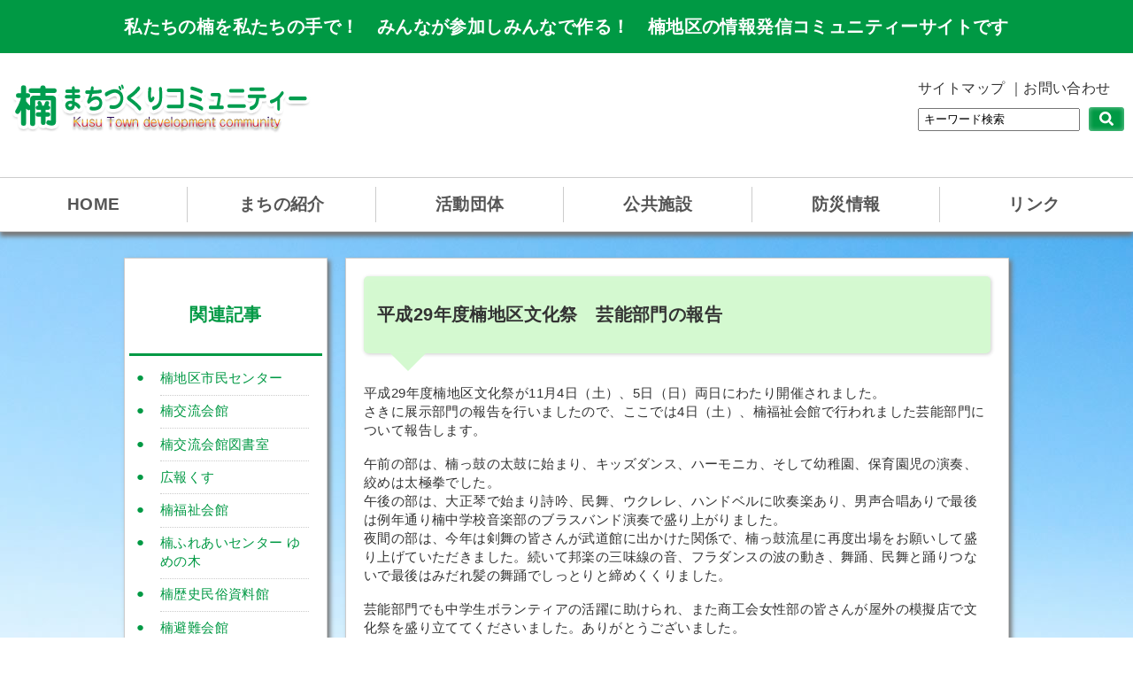

--- FILE ---
content_type: text/html; charset=UTF-8
request_url: https://kusumachi.net/activity/act-11/1239
body_size: 12468
content:
<!doctype html><html lang="ja"><head><!--[if lt IE 9]><script type="text/javascript" src="https://kusumachi.net/js/html5shiv.js"></script><![endif]--><meta charset="utf-8"><meta http-equiv="X-UA-Compatible" content="IE=edge"><title>楠まちづくりコミュニティー平成29年度楠地区文化祭 芸能部門の報告 | 楠まちづくりコミュニティー</title><link rel="shortcut icon" href="https://kusumachi.net/favicon.ico" type="image/vnd.microsoft.icon"/> <link rel="icon" href="https://kusumachi.net/favicon.ico" type="image/vnd.microsoft.icon"/><link rel="alternate" hreflang="ja" href="https://kusumachi.net/"/><link rel="stylesheet" type="text/css" media="all" href="https://kusumachi.net/cms/wp-content/themes/kusu/style.css"/><script type="text/javascript" src="https://code.jquery.com/jquery-1.12.4.min.js"></script><!--<link rel="shortcut icon" href="favicon.ico" />--><!-- Global site tag (gtag.js) - Google Analytics --><script async src="https://www.googletagmanager.com/gtag/js?id=UA-109032560-1"></script><script>window.dataLayer=window.dataLayer||[];function gtag(){dataLayer.push(arguments);}gtag('js',new Date());gtag('config','UA-109032560-1');</script><!-- Facebook --><div id="fb-root"></div><script>(function(d,s,id){var js,fjs=d.getElementsByTagName(s)[0];if(d.getElementById(id))return;js=d.createElement(s);js.id=id;js.src="//connect.facebook.net/ja_JP/sdk.js#xfbml=1&version=v2.10&appId=316434388396481";fjs.parentNode.insertBefore(js,fjs);}(document,'script','facebook-jssdk'));</script><!-- Pulldown Menu --><script type="text/javascript">$(function(){$("ul.ddmenu li").mouseenter(function(){$(this).siblings().find("ul").hide();$(this).children().slideDown(50);});$('ul.ddmenu li ul').mouseleave(function(){$('ul.ddmenu ul').slideUp(50);});});</script><style>img:is([sizes="auto" i], [sizes^="auto," i]) { contain-intrinsic-size: 3000px 1500px }</style><!-- All in One SEO 4.8.2 - aioseo.com --><meta name="description" content="平成29年度楠地区文化祭が11月4日（土）、5日（日）両日にわたり開催されました。 さきに展示部門の報告を行い"/><meta name="robots" content="max-image-preview:large"/><meta name="author" content="楠地区連合自治会"/><link rel="canonical" href="https://kusumachi.net/activity/act-11/1239"/><meta name="generator" content="All in One SEO (AIOSEO) 4.8.2"/><script type="application/ld+json" class="aioseo-schema">{"@context":"https:\/\/schema.org","@graph":[{"@type":"Article","@id":"https:\/\/kusumachi.net\/activity\/act-11\/1239#article","name":"\u5e73\u621029\u5e74\u5ea6\u6960\u5730\u533a\u6587\u5316\u796d \u82b8\u80fd\u90e8\u9580\u306e\u5831\u544a | \u6960\u307e\u3061\u3065\u304f\u308a\u30b3\u30df\u30e5\u30cb\u30c6\u30a3\u30fc","headline":"\u5e73\u621029\u5e74\u5ea6\u6960\u5730\u533a\u6587\u5316\u796d\u3000\u82b8\u80fd\u90e8\u9580\u306e\u5831\u544a","author":{"@id":"https:\/\/kusumachi.net\/author\/kmc-11#author"},"publisher":{"@id":"https:\/\/kusumachi.net\/#organization"},"image":{"@type":"ImageObject","url":"https:\/\/i0.wp.com\/kusumachi.net\/cms\/wp-content\/uploads\/2017\/11\/5253fc77e3fa860188a3a92daf739bc6.jpg?fit=640%2C480&ssl=1","@id":"https:\/\/kusumachi.net\/activity\/act-11\/1239\/#articleImage","width":640,"height":480},"datePublished":"2017-11-21T16:47:13+09:00","dateModified":"2017-11-29T13:06:52+09:00","inLanguage":"ja","mainEntityOfPage":{"@id":"https:\/\/kusumachi.net\/activity\/act-11\/1239#webpage"},"isPartOf":{"@id":"https:\/\/kusumachi.net\/activity\/act-11\/1239#webpage"},"articleSection":"\u6960\u5730\u533a\u793e\u4f1a\u798f\u7949\u5354\u8b70\u4f1a"},{"@type":"BreadcrumbList","@id":"https:\/\/kusumachi.net\/activity\/act-11\/1239#breadcrumblist","itemListElement":[{"@type":"ListItem","@id":"https:\/\/kusumachi.net\/#listItem","position":1,"name":"\u5bb6","item":"https:\/\/kusumachi.net\/","nextItem":{"@type":"ListItem","@id":"https:\/\/kusumachi.net\/activity\/act-11\/1239#listItem","name":"\u5e73\u621029\u5e74\u5ea6\u6960\u5730\u533a\u6587\u5316\u796d\u3000\u82b8\u80fd\u90e8\u9580\u306e\u5831\u544a"}},{"@type":"ListItem","@id":"https:\/\/kusumachi.net\/activity\/act-11\/1239#listItem","position":2,"name":"\u5e73\u621029\u5e74\u5ea6\u6960\u5730\u533a\u6587\u5316\u796d\u3000\u82b8\u80fd\u90e8\u9580\u306e\u5831\u544a","previousItem":{"@type":"ListItem","@id":"https:\/\/kusumachi.net\/#listItem","name":"\u5bb6"}}]},{"@type":"Organization","@id":"https:\/\/kusumachi.net\/#organization","name":"\u6960\u307e\u3061\u3065\u304f\u308a\u30b3\u30df\u30e5\u30cb\u30c6\u30a3\u30fc","description":"\u79c1\u305f\u3061\u306e\u6960\u3092\u79c1\u305f\u3061\u306e\u624b\u3067\uff01\u3000\u307f\u3093\u306a\u304c\u53c2\u52a0\u3057\u307f\u3093\u306a\u3067\u4f5c\u308b\uff01\u3000\u6960\u5730\u533a\u306e\u60c5\u5831\u767a\u4fe1\u30b3\u30df\u30e5\u30cb\u30c6\u30a3\u30fc\u30b5\u30a4\u30c8\u3067\u3059","url":"https:\/\/kusumachi.net\/"},{"@type":"Person","@id":"https:\/\/kusumachi.net\/author\/kmc-11#author","url":"https:\/\/kusumachi.net\/author\/kmc-11","name":"\u6960\u5730\u533a\u9023\u5408\u81ea\u6cbb\u4f1a","image":{"@type":"ImageObject","@id":"https:\/\/kusumachi.net\/activity\/act-11\/1239#authorImage","url":"https:\/\/secure.gravatar.com\/avatar\/777b9cd2f0352d93e2f11d7a37300c0131b0e6968317c3d901d591a4bd2ad48d?s=96&d=mm&r=g","width":96,"height":96,"caption":"\u6960\u5730\u533a\u9023\u5408\u81ea\u6cbb\u4f1a"}},{"@type":"WebPage","@id":"https:\/\/kusumachi.net\/activity\/act-11\/1239#webpage","url":"https:\/\/kusumachi.net\/activity\/act-11\/1239","name":"\u5e73\u621029\u5e74\u5ea6\u6960\u5730\u533a\u6587\u5316\u796d \u82b8\u80fd\u90e8\u9580\u306e\u5831\u544a | \u6960\u307e\u3061\u3065\u304f\u308a\u30b3\u30df\u30e5\u30cb\u30c6\u30a3\u30fc","description":"\u5e73\u621029\u5e74\u5ea6\u6960\u5730\u533a\u6587\u5316\u796d\u304c11\u67084\u65e5\uff08\u571f\uff09\u30015\u65e5\uff08\u65e5\uff09\u4e21\u65e5\u306b\u308f\u305f\u308a\u958b\u50ac\u3055\u308c\u307e\u3057\u305f\u3002 \u3055\u304d\u306b\u5c55\u793a\u90e8\u9580\u306e\u5831\u544a\u3092\u884c\u3044","inLanguage":"ja","isPartOf":{"@id":"https:\/\/kusumachi.net\/#website"},"breadcrumb":{"@id":"https:\/\/kusumachi.net\/activity\/act-11\/1239#breadcrumblist"},"author":{"@id":"https:\/\/kusumachi.net\/author\/kmc-11#author"},"creator":{"@id":"https:\/\/kusumachi.net\/author\/kmc-11#author"},"datePublished":"2017-11-21T16:47:13+09:00","dateModified":"2017-11-29T13:06:52+09:00"},{"@type":"WebSite","@id":"https:\/\/kusumachi.net\/#website","url":"https:\/\/kusumachi.net\/","name":"\u6960\u307e\u3061\u3065\u304f\u308a\u30b3\u30df\u30e5\u30cb\u30c6\u30a3\u30fc","description":"\u79c1\u305f\u3061\u306e\u6960\u3092\u79c1\u305f\u3061\u306e\u624b\u3067\uff01\u3000\u307f\u3093\u306a\u304c\u53c2\u52a0\u3057\u307f\u3093\u306a\u3067\u4f5c\u308b\uff01\u3000\u6960\u5730\u533a\u306e\u60c5\u5831\u767a\u4fe1\u30b3\u30df\u30e5\u30cb\u30c6\u30a3\u30fc\u30b5\u30a4\u30c8\u3067\u3059","inLanguage":"ja","publisher":{"@id":"https:\/\/kusumachi.net\/#organization"}}]}</script><!-- All in One SEO --><link rel='dns-prefetch' href='//static.addtoany.com'/><link rel='dns-prefetch' href='//stats.wp.com'/><link rel='dns-prefetch' href='//cdnjs.cloudflare.com'/><link rel='dns-prefetch' href='//v0.wordpress.com'/><link rel='preconnect' href='//i0.wp.com'/><link rel='stylesheet' id='jetpack_related-posts-css' href='https://kusumachi.net/cms/wp-content/plugins/jetpack/modules/related-posts/related-posts.css,qver=20240116.pagespeed.ce.Uiu06fhTuJ.css' type='text/css' media='all'/><link rel='stylesheet' id='wp-block-library-css' href='https://kusumachi.net/cms/wp-includes/css/dist/block-library/style.min.css?ver=6.8.3' type='text/css' media='all'/><style id='classic-theme-styles-inline-css' type='text/css'>/*! This file is auto-generated */
.wp-block-button__link{color:#fff;background-color:#32373c;border-radius:9999px;box-shadow:none;text-decoration:none;padding:calc(.667em + 2px) calc(1.333em + 2px);font-size:1.125em}.wp-block-file__button{background:#32373c;color:#fff;text-decoration:none}</style><link rel='stylesheet' id='mediaelement-css' href='https://kusumachi.net/cms/wp-includes/js/mediaelement/mediaelementplayer-legacy.min.css?ver=4.2.17' type='text/css' media='all'/><link rel='stylesheet' id='wp-mediaelement-css' href='https://kusumachi.net/cms/wp-includes/js/mediaelement/wp-mediaelement.min.css?ver=6.8.3' type='text/css' media='all'/><style id='jetpack-sharing-buttons-style-inline-css' type='text/css'>.jetpack-sharing-buttons__services-list{display:flex;flex-direction:row;flex-wrap:wrap;gap:0;list-style-type:none;margin:5px;padding:0}.jetpack-sharing-buttons__services-list.has-small-icon-size{font-size:12px}.jetpack-sharing-buttons__services-list.has-normal-icon-size{font-size:16px}.jetpack-sharing-buttons__services-list.has-large-icon-size{font-size:24px}.jetpack-sharing-buttons__services-list.has-huge-icon-size{font-size:36px}@media print{.jetpack-sharing-buttons__services-list{display:none!important}}.editor-styles-wrapper .wp-block-jetpack-sharing-buttons{gap:0;padding-inline-start:0}ul.jetpack-sharing-buttons__services-list.has-background{padding:1.25em 2.375em}</style><style id='global-styles-inline-css' type='text/css'>:root{--wp--preset--aspect-ratio--square: 1;--wp--preset--aspect-ratio--4-3: 4/3;--wp--preset--aspect-ratio--3-4: 3/4;--wp--preset--aspect-ratio--3-2: 3/2;--wp--preset--aspect-ratio--2-3: 2/3;--wp--preset--aspect-ratio--16-9: 16/9;--wp--preset--aspect-ratio--9-16: 9/16;--wp--preset--color--black: #000000;--wp--preset--color--cyan-bluish-gray: #abb8c3;--wp--preset--color--white: #ffffff;--wp--preset--color--pale-pink: #f78da7;--wp--preset--color--vivid-red: #cf2e2e;--wp--preset--color--luminous-vivid-orange: #ff6900;--wp--preset--color--luminous-vivid-amber: #fcb900;--wp--preset--color--light-green-cyan: #7bdcb5;--wp--preset--color--vivid-green-cyan: #00d084;--wp--preset--color--pale-cyan-blue: #8ed1fc;--wp--preset--color--vivid-cyan-blue: #0693e3;--wp--preset--color--vivid-purple: #9b51e0;--wp--preset--gradient--vivid-cyan-blue-to-vivid-purple: linear-gradient(135deg,rgba(6,147,227,1) 0%,rgb(155,81,224) 100%);--wp--preset--gradient--light-green-cyan-to-vivid-green-cyan: linear-gradient(135deg,rgb(122,220,180) 0%,rgb(0,208,130) 100%);--wp--preset--gradient--luminous-vivid-amber-to-luminous-vivid-orange: linear-gradient(135deg,rgba(252,185,0,1) 0%,rgba(255,105,0,1) 100%);--wp--preset--gradient--luminous-vivid-orange-to-vivid-red: linear-gradient(135deg,rgba(255,105,0,1) 0%,rgb(207,46,46) 100%);--wp--preset--gradient--very-light-gray-to-cyan-bluish-gray: linear-gradient(135deg,rgb(238,238,238) 0%,rgb(169,184,195) 100%);--wp--preset--gradient--cool-to-warm-spectrum: linear-gradient(135deg,rgb(74,234,220) 0%,rgb(151,120,209) 20%,rgb(207,42,186) 40%,rgb(238,44,130) 60%,rgb(251,105,98) 80%,rgb(254,248,76) 100%);--wp--preset--gradient--blush-light-purple: linear-gradient(135deg,rgb(255,206,236) 0%,rgb(152,150,240) 100%);--wp--preset--gradient--blush-bordeaux: linear-gradient(135deg,rgb(254,205,165) 0%,rgb(254,45,45) 50%,rgb(107,0,62) 100%);--wp--preset--gradient--luminous-dusk: linear-gradient(135deg,rgb(255,203,112) 0%,rgb(199,81,192) 50%,rgb(65,88,208) 100%);--wp--preset--gradient--pale-ocean: linear-gradient(135deg,rgb(255,245,203) 0%,rgb(182,227,212) 50%,rgb(51,167,181) 100%);--wp--preset--gradient--electric-grass: linear-gradient(135deg,rgb(202,248,128) 0%,rgb(113,206,126) 100%);--wp--preset--gradient--midnight: linear-gradient(135deg,rgb(2,3,129) 0%,rgb(40,116,252) 100%);--wp--preset--font-size--small: 13px;--wp--preset--font-size--medium: 20px;--wp--preset--font-size--large: 36px;--wp--preset--font-size--x-large: 42px;--wp--preset--spacing--20: 0.44rem;--wp--preset--spacing--30: 0.67rem;--wp--preset--spacing--40: 1rem;--wp--preset--spacing--50: 1.5rem;--wp--preset--spacing--60: 2.25rem;--wp--preset--spacing--70: 3.38rem;--wp--preset--spacing--80: 5.06rem;--wp--preset--shadow--natural: 6px 6px 9px rgba(0, 0, 0, 0.2);--wp--preset--shadow--deep: 12px 12px 50px rgba(0, 0, 0, 0.4);--wp--preset--shadow--sharp: 6px 6px 0px rgba(0, 0, 0, 0.2);--wp--preset--shadow--outlined: 6px 6px 0px -3px rgba(255, 255, 255, 1), 6px 6px rgba(0, 0, 0, 1);--wp--preset--shadow--crisp: 6px 6px 0px rgba(0, 0, 0, 1);}:where(.is-layout-flex){gap: 0.5em;}:where(.is-layout-grid){gap: 0.5em;}body .is-layout-flex{display: flex;}.is-layout-flex{flex-wrap: wrap;align-items: center;}.is-layout-flex > :is(*, div){margin: 0;}body .is-layout-grid{display: grid;}.is-layout-grid > :is(*, div){margin: 0;}:where(.wp-block-columns.is-layout-flex){gap: 2em;}:where(.wp-block-columns.is-layout-grid){gap: 2em;}:where(.wp-block-post-template.is-layout-flex){gap: 1.25em;}:where(.wp-block-post-template.is-layout-grid){gap: 1.25em;}.has-black-color{color: var(--wp--preset--color--black) !important;}.has-cyan-bluish-gray-color{color: var(--wp--preset--color--cyan-bluish-gray) !important;}.has-white-color{color: var(--wp--preset--color--white) !important;}.has-pale-pink-color{color: var(--wp--preset--color--pale-pink) !important;}.has-vivid-red-color{color: var(--wp--preset--color--vivid-red) !important;}.has-luminous-vivid-orange-color{color: var(--wp--preset--color--luminous-vivid-orange) !important;}.has-luminous-vivid-amber-color{color: var(--wp--preset--color--luminous-vivid-amber) !important;}.has-light-green-cyan-color{color: var(--wp--preset--color--light-green-cyan) !important;}.has-vivid-green-cyan-color{color: var(--wp--preset--color--vivid-green-cyan) !important;}.has-pale-cyan-blue-color{color: var(--wp--preset--color--pale-cyan-blue) !important;}.has-vivid-cyan-blue-color{color: var(--wp--preset--color--vivid-cyan-blue) !important;}.has-vivid-purple-color{color: var(--wp--preset--color--vivid-purple) !important;}.has-black-background-color{background-color: var(--wp--preset--color--black) !important;}.has-cyan-bluish-gray-background-color{background-color: var(--wp--preset--color--cyan-bluish-gray) !important;}.has-white-background-color{background-color: var(--wp--preset--color--white) !important;}.has-pale-pink-background-color{background-color: var(--wp--preset--color--pale-pink) !important;}.has-vivid-red-background-color{background-color: var(--wp--preset--color--vivid-red) !important;}.has-luminous-vivid-orange-background-color{background-color: var(--wp--preset--color--luminous-vivid-orange) !important;}.has-luminous-vivid-amber-background-color{background-color: var(--wp--preset--color--luminous-vivid-amber) !important;}.has-light-green-cyan-background-color{background-color: var(--wp--preset--color--light-green-cyan) !important;}.has-vivid-green-cyan-background-color{background-color: var(--wp--preset--color--vivid-green-cyan) !important;}.has-pale-cyan-blue-background-color{background-color: var(--wp--preset--color--pale-cyan-blue) !important;}.has-vivid-cyan-blue-background-color{background-color: var(--wp--preset--color--vivid-cyan-blue) !important;}.has-vivid-purple-background-color{background-color: var(--wp--preset--color--vivid-purple) !important;}.has-black-border-color{border-color: var(--wp--preset--color--black) !important;}.has-cyan-bluish-gray-border-color{border-color: var(--wp--preset--color--cyan-bluish-gray) !important;}.has-white-border-color{border-color: var(--wp--preset--color--white) !important;}.has-pale-pink-border-color{border-color: var(--wp--preset--color--pale-pink) !important;}.has-vivid-red-border-color{border-color: var(--wp--preset--color--vivid-red) !important;}.has-luminous-vivid-orange-border-color{border-color: var(--wp--preset--color--luminous-vivid-orange) !important;}.has-luminous-vivid-amber-border-color{border-color: var(--wp--preset--color--luminous-vivid-amber) !important;}.has-light-green-cyan-border-color{border-color: var(--wp--preset--color--light-green-cyan) !important;}.has-vivid-green-cyan-border-color{border-color: var(--wp--preset--color--vivid-green-cyan) !important;}.has-pale-cyan-blue-border-color{border-color: var(--wp--preset--color--pale-cyan-blue) !important;}.has-vivid-cyan-blue-border-color{border-color: var(--wp--preset--color--vivid-cyan-blue) !important;}.has-vivid-purple-border-color{border-color: var(--wp--preset--color--vivid-purple) !important;}.has-vivid-cyan-blue-to-vivid-purple-gradient-background{background: var(--wp--preset--gradient--vivid-cyan-blue-to-vivid-purple) !important;}.has-light-green-cyan-to-vivid-green-cyan-gradient-background{background: var(--wp--preset--gradient--light-green-cyan-to-vivid-green-cyan) !important;}.has-luminous-vivid-amber-to-luminous-vivid-orange-gradient-background{background: var(--wp--preset--gradient--luminous-vivid-amber-to-luminous-vivid-orange) !important;}.has-luminous-vivid-orange-to-vivid-red-gradient-background{background: var(--wp--preset--gradient--luminous-vivid-orange-to-vivid-red) !important;}.has-very-light-gray-to-cyan-bluish-gray-gradient-background{background: var(--wp--preset--gradient--very-light-gray-to-cyan-bluish-gray) !important;}.has-cool-to-warm-spectrum-gradient-background{background: var(--wp--preset--gradient--cool-to-warm-spectrum) !important;}.has-blush-light-purple-gradient-background{background: var(--wp--preset--gradient--blush-light-purple) !important;}.has-blush-bordeaux-gradient-background{background: var(--wp--preset--gradient--blush-bordeaux) !important;}.has-luminous-dusk-gradient-background{background: var(--wp--preset--gradient--luminous-dusk) !important;}.has-pale-ocean-gradient-background{background: var(--wp--preset--gradient--pale-ocean) !important;}.has-electric-grass-gradient-background{background: var(--wp--preset--gradient--electric-grass) !important;}.has-midnight-gradient-background{background: var(--wp--preset--gradient--midnight) !important;}.has-small-font-size{font-size: var(--wp--preset--font-size--small) !important;}.has-medium-font-size{font-size: var(--wp--preset--font-size--medium) !important;}.has-large-font-size{font-size: var(--wp--preset--font-size--large) !important;}.has-x-large-font-size{font-size: var(--wp--preset--font-size--x-large) !important;}
:where(.wp-block-post-template.is-layout-flex){gap: 1.25em;}:where(.wp-block-post-template.is-layout-grid){gap: 1.25em;}
:where(.wp-block-columns.is-layout-flex){gap: 2em;}:where(.wp-block-columns.is-layout-grid){gap: 2em;}
:root :where(.wp-block-pullquote){font-size: 1.5em;line-height: 1.6;}</style><link rel='stylesheet' id='responsive-lightbox-nivo_lightbox-css-css' href='https://kusumachi.net/cms/wp-content/plugins/responsive-lightbox-lite/assets/nivo-lightbox/nivo-lightbox.css?ver=6.8.3' type='text/css' media='all'/><link rel='stylesheet' id='responsive-lightbox-nivo_lightbox-css-d-css' href='https://kusumachi.net/cms/wp-content/plugins/responsive-lightbox-lite/assets/nivo-lightbox/themes/default/default.css?ver=6.8.3' type='text/css' media='all'/><link rel='stylesheet' id='font-awesome-css' href='//cdnjs.cloudflare.com/ajax/libs/font-awesome/4.3.0/css/font-awesome.min.css?ver=6.8.3' type='text/css' media='all'/><link rel='stylesheet' id='wp-to-top-css' href='https://kusumachi.net/cms/wp-content/plugins/wp-to-top/css/wp-to-top.css?ver=6.8.3' type='text/css' media='all'/><style id='wp-to-top-inline-css' type='text/css'>.wp-to-top {	background: #000;	color: #fff; right: 10px;	font-size: 30px;	line-height: 30px;	}.wp-to-top:hover {	color: #fff;	}</style><link rel='stylesheet' id='child-pages-shortcode-css-css' href='https://kusumachi.net/cms/wp-content/plugins/child-pages-shortcode/css/child-pages-shortcode.min.css?ver=1.1.4' type='text/css' media='all'/><style id='akismet-widget-style-inline-css' type='text/css'>.a-stats {	--akismet-color-mid-green: #357b49;	--akismet-color-white: #fff;	--akismet-color-light-grey: #f6f7f7;	max-width: 350px;	width: auto;	}	.a-stats * {	all: unset;	box-sizing: border-box;	}	.a-stats strong {	font-weight: 600;	}	.a-stats a.a-stats__link,	.a-stats a.a-stats__link:visited,	.a-stats a.a-stats__link:active {	background: var(--akismet-color-mid-green);	border: none;	box-shadow: none;	border-radius: 8px;	color: var(--akismet-color-white);	cursor: pointer;	display: block;	font-family: -apple-system, BlinkMacSystemFont, 'Segoe UI', 'Roboto', 'Oxygen-Sans', 'Ubuntu', 'Cantarell', 'Helvetica Neue', sans-serif;	font-weight: 500;	padding: 12px;	text-align: center;	text-decoration: none;	transition: all 0.2s ease;	}	/* Extra specificity to deal with TwentyTwentyOne focus style */	.widget .a-stats a.a-stats__link:focus {	background: var(--akismet-color-mid-green);	color: var(--akismet-color-white);	text-decoration: none;	}	.a-stats a.a-stats__link:hover {	filter: brightness(110%);	box-shadow: 0 4px 12px rgba(0, 0, 0, 0.06), 0 0 2px rgba(0, 0, 0, 0.16);	}	.a-stats .count {	color: var(--akismet-color-white);	display: block;	font-size: 1.5em;	line-height: 1.4;	padding: 0 13px;	white-space: nowrap;	}</style><link rel='stylesheet' id='wp-pagenavi-css' href='https://kusumachi.net/cms/wp-content/plugins/wp-pagenavi/pagenavi-css.css?ver=2.70' type='text/css' media='all'/><link rel='stylesheet' id='addtoany-css' href='https://kusumachi.net/cms/wp-content/plugins/add-to-any/addtoany.min.css?ver=1.16' type='text/css' media='all'/><!--n2css--><!--n2js--><script type="text/javascript" src="https://kusumachi.net/cms/wp-includes/js/jquery/jquery.min.js?ver=3.7.1" id="jquery-core-js"></script><script type="text/javascript" src="https://kusumachi.net/cms/wp-includes/js/jquery/jquery-migrate.min.js?ver=3.4.1" id="jquery-migrate-js"></script><script type="text/javascript" id="jetpack_related-posts-js-extra">//<![CDATA[
var related_posts_js_options={"post_heading":"h4"};
//]]></script><script type="text/javascript" src="https://kusumachi.net/cms/wp-content/plugins/jetpack/_inc/build/related-posts/related-posts.min.js,qver=20240116.pagespeed.ce.1xNPUffbBD.js" id="jetpack_related-posts-js"></script><script type="text/javascript" id="addtoany-core-js-before">//<![CDATA[
window.a2a_config=window.a2a_config||{};a2a_config.callbacks=[];a2a_config.overlays=[];a2a_config.templates={};a2a_localize={Share:"共有",Save:"ブックマーク",Subscribe:"購読",Email:"メール",Bookmark:"ブックマーク",ShowAll:"すべて表示する",ShowLess:"小さく表示する",FindServices:"サービスを探す",FindAnyServiceToAddTo:"追加するサービスを今すぐ探す",PoweredBy:"Powered by",ShareViaEmail:"メールでシェアする",SubscribeViaEmail:"メールで購読する",BookmarkInYourBrowser:"ブラウザにブックマーク",BookmarkInstructions:"このページをブックマークするには、 Ctrl+D または \u2318+D を押下。",AddToYourFavorites:"お気に入りに追加",SendFromWebOrProgram:"任意のメールアドレスまたはメールプログラムから送信",EmailProgram:"メールプログラム",More:"詳細&#8230;",ThanksForSharing:"共有ありがとうございます !",ThanksForFollowing:"フォローありがとうございます !"};
//]]></script><script type="text/javascript" defer src="https://static.addtoany.com/menu/page.js" id="addtoany-core-js"></script><script type="text/javascript" defer src="https://kusumachi.net/cms/wp-content/plugins/add-to-any/addtoany.min.js?ver=1.1" id="addtoany-jquery-js"></script><script type="text/javascript" src="https://kusumachi.net/cms/wp-content/plugins/responsive-lightbox-lite/assets/nivo-lightbox/nivo-lightbox.min.js?ver=6.8.3" id="responsive-lightbox-nivo_lightbox-js"></script><script type="text/javascript" id="responsive-lightbox-lite-script-js-extra">//<![CDATA[
var rllArgs={"script":"nivo_lightbox","selector":"lightbox","custom_events":""};
//]]></script><script type="text/javascript" src="https://kusumachi.net/cms/wp-content/plugins/responsive-lightbox-lite/assets/inc/script.js?ver=6.8.3" id="responsive-lightbox-lite-script-js"></script><script type="text/javascript" src="https://kusumachi.net/cms/wp-content/plugins/child-pages-shortcode/js/child-pages-shortcode.min.js?ver=1.1.4" id="child-pages-shortcode-js"></script><link rel="https://api.w.org/" href="https://kusumachi.net/wp-json/"/><link rel="alternate" title="JSON" type="application/json" href="https://kusumachi.net/wp-json/wp/v2/posts/1239"/><link rel="EditURI" type="application/rsd+xml" title="RSD" href="https://kusumachi.net/cms/xmlrpc.php?rsd"/><link rel='shortlink' href='https://wp.me/p9iWOp-jZ'/><link rel="alternate" title="oEmbed (JSON)" type="application/json+oembed" href="https://kusumachi.net/wp-json/oembed/1.0/embed?url=https%3A%2F%2Fkusumachi.net%2Factivity%2Fact-11%2F1239"/><link rel="alternate" title="oEmbed (XML)" type="text/xml+oembed" href="https://kusumachi.net/wp-json/oembed/1.0/embed?url=https%3A%2F%2Fkusumachi.net%2Factivity%2Fact-11%2F1239&#038;format=xml"/><style>img#wpstats{display:none}</style></head><!-- Header --><header><div id="head-comment"><h1>私たちの楠を私たちの手で！　みんなが参加しみんなで作る！　楠地区の情報発信コミュニティーサイトです</h1></div><div id="inner" class="clearfix"><div id="site-logo"><a href="https://kusumachi.net/"><img src="https://kusumachi.net/img/site-logo.png" alt="楠まちづくりコミュニティー"></a> </div><div id="head-menu"><ul><li><a href="https://kusumachi.net/site-map">サイトマップ</a></li><li><a href="https://kusumachi.net/contact">お問い合わせ</a></li></ul><div class="searchbox"><form role="search" method="get" id="searchform" action="https://kusumachi.net/"><input type="text" onfocus="if (this.value == 'キーワード検索') this.value = '';" onblur="if (this.value == '') this.value = 'キーワード検索';" value="キーワード検索" name="s" class="s search-box"/><input type="image" id="searchsubmit" class="search-btn1" value="検索" src="https://kusumachi.net/img/btn-search.png"/></form></div></div><!-- / Inner --><!-- Navi --><nav class="clearfix"><ul class="ddmenu"><li><a href="https://kusumachi.net/">HOME</a></li><li><a href="https://kusumachi.net/introduction">まちの紹介</a><ul class="child"><li><a href="https://kusumachi.net/introduction/history">楠町の歴史</a></li><li><a href="https://kusumachi.net/introduction/living">楠町のくらし</a></li><li><a href="https://kusumachi.net/introduction/culture">楠町の文化</a></li><li><a href="https://kusumachi.net/introduction/nature">楠町の自然</a></li><li><a href="https://kusumachi.net/introduction/about">町別人口・世帯数</a></li></ul></li><li><a href="https://kusumachi.net/group">活動団体</a><ul class="child"><li><a href="https://kusumachi.net/group/cat1">総合</a></li><li><a href="https://kusumachi.net/group/cat-2">シニア/子育て支援</a></li><li><a href="https://kusumachi.net/group/cat3">文化／スポーツ</a></li></ul></li><li><a href="https://kusumachi.net/public-facility">公共施設</a><ul class="child"><li><a href="https://kusumachi.net/public-facility/%e6%a5%a0%e6%ad%b4%e5%8f%b2%e6%b0%91%e4%bf%97%e8%b3%87%e6%96%99%e9%a4%a8">四日市市楠歴史民俗資料館</a></li><li><a href="https://kusumachi.net/public-facility/civic-center">楠地区市民センター</a></li><li><a href="https://kusumachi.net/public-facility/exchange-halls">楠交流会館</a></li><li><a href="https://kusumachi.net/public-facility/library">楠交流会館図書室</a></li><li><a href="https://kusumachi.net/public-facility/welfare-hall">楠福祉会館</a></li><li><a href="https://kusumachi.net/public-facility/central-park">楠中央緑地公園</a></li><li><a href="https://kusumachi.net/public-facility/yurikamome">介護事業所 ゆりかもめ</a></li><li><a href="https://kusumachi.net/public-facility/yumenoki">楠ふれあいセンター ゆめの木</a></li><li><a href="https://kusumachi.net/public-facility/history-museum">楠歴史民俗資料館</a></li><li><a href="https://kusumachi.net/public-facility/disaster-prevention-hall">楠防災会館</a></li><li><a href="https://kusumachi.net/public-facility/evacuation-center">楠避難会館</a></li><li><a href="https://kusumachi.net/public-facility/north-nursery-school">楠こども園</a></li><li><a href="https://kusumachi.net/public-facility/south-nursery-school">楠こども園子育て支援センター（わくわく）</a></li></ul></li><li><a href="https://kusumachi.net/disaster-prevention">防災情報</a><ul class="child"><li><a href="https://kusumachi.net/disaster-prevention/shelter-list">避難所一覧</a></li><li><a href="https://kusumachi.net/disaster-prevention/dp-map">地区防災マップ</a></li></ul></li><li><a href="https://kusumachi.net/links">リンク</a></li></ul></nav></header><!-- / Header --><div id="container" class="clearfix"><div id="inner" class="clearfix"><div id="main"><h2>平成29年度楠地区文化祭　芸能部門の報告</h2><p>平成29年度楠地区文化祭が11月4日（土）、5日（日）両日にわたり開催されました。</p><p>さきに展示部門の報告を行いましたので、ここでは4日（土）、楠福祉会館で行われました芸能部門について報告します。</p><p>&nbsp;</p><p>午前の部は、楠っ鼓の太鼓に始まり、キッズダンス、ハーモニカ、そして幼稚園、保育園児の演奏、絞めは太極拳でした。</p><p>午後の部は、大正琴で始まり詩吟、民舞、ウクレレ、ハンドベルに吹奏楽あり、男声合唱ありで最後は例年通り楠中学校音楽部のブラスバンド演奏で盛り上がりました。</p><p>夜間の部は、今年は剣舞の皆さんが武道館に出かけた関係で、楠っ鼓流星に再度出場をお願いして盛り上げていただきました。続いて邦楽の三味線の音、フラダンスの波の動き、舞踊、民舞と踊りつないで最後はみだれ髪の舞踊でしっとりと締めくくりました。</p><p>&nbsp;</p><p>芸能部門でも中学生ボランティアの活躍に助けられ、また商工会女性部の皆さんが屋外の模擬店で文化祭を盛り立ててくださいました。ありがとうございました。</p><p>&nbsp;</p><table class="type02n"><tbody><tr><td style="text-align: center;"><span style="font-size: 10pt;"> <img data-recalc-dims="1" fetchpriority="high" decoding="async" width="320" height="240" class="mr10 mb10 alignnone wp-image-1240 size-medium" alt="" src="https://i0.wp.com/kusumachi.net/cms/wp-content/uploads/2017/11/5253fc77e3fa860188a3a92daf739bc6.jpg?resize=320%2C240&#038;ssl=1" srcset="https://i0.wp.com/kusumachi.net/cms/wp-content/uploads/2017/11/5253fc77e3fa860188a3a92daf739bc6.jpg?resize=320%2C240&amp;ssl=1 320w, https://i0.wp.com/kusumachi.net/cms/wp-content/uploads/2017/11/5253fc77e3fa860188a3a92daf739bc6.jpg?w=640&amp;ssl=1 640w" sizes="(max-width: 320px) 100vw, 320px"/></span></td><td style="text-align: center;"><p><span style="font-size: 10pt;"><img data-recalc-dims="1" decoding="async" width="320" height="240" class="mb10 alignnone wp-image-1241 size-medium" alt="" src="https://i0.wp.com/kusumachi.net/cms/wp-content/uploads/2017/11/1f5ea31b187f437045ae24494bf11d47.jpg?resize=320%2C240&#038;ssl=1" srcset="https://i0.wp.com/kusumachi.net/cms/wp-content/uploads/2017/11/1f5ea31b187f437045ae24494bf11d47.jpg?resize=320%2C240&amp;ssl=1 320w, https://i0.wp.com/kusumachi.net/cms/wp-content/uploads/2017/11/1f5ea31b187f437045ae24494bf11d47.jpg?w=640&amp;ssl=1 640w" sizes="(max-width: 320px) 100vw, 320px"/><br/> </span></p></td></tr><tr><td style="text-align: center;"><span style="font-size: 10pt;"><img data-recalc-dims="1" decoding="async" width="320" height="240" class="mr10 mb10 alignnone wp-image-1242 size-medium" alt="" src="https://i0.wp.com/kusumachi.net/cms/wp-content/uploads/2017/11/8edefc8873c5ea127be90809e4870b08.jpg?resize=320%2C240&#038;ssl=1" srcset="https://i0.wp.com/kusumachi.net/cms/wp-content/uploads/2017/11/8edefc8873c5ea127be90809e4870b08.jpg?resize=320%2C240&amp;ssl=1 320w, https://i0.wp.com/kusumachi.net/cms/wp-content/uploads/2017/11/8edefc8873c5ea127be90809e4870b08.jpg?w=640&amp;ssl=1 640w" sizes="(max-width: 320px) 100vw, 320px"/></span></td><td style="text-align: center;"><p><span style="font-size: 10pt;"><img data-recalc-dims="1" loading="lazy" decoding="async" width="320" height="240" class="mb10 alignnone wp-image-1243 size-medium" alt="" src="https://i0.wp.com/kusumachi.net/cms/wp-content/uploads/2017/11/6e46eee8b9fa76999d2b497e9458a8a8.jpg?resize=320%2C240&#038;ssl=1" srcset="https://i0.wp.com/kusumachi.net/cms/wp-content/uploads/2017/11/6e46eee8b9fa76999d2b497e9458a8a8.jpg?resize=320%2C240&amp;ssl=1 320w, https://i0.wp.com/kusumachi.net/cms/wp-content/uploads/2017/11/6e46eee8b9fa76999d2b497e9458a8a8.jpg?w=640&amp;ssl=1 640w" sizes="auto, (max-width: 320px) 100vw, 320px"/></span></p></td></tr><tr><td style="text-align: center;"><img data-recalc-dims="1" loading="lazy" decoding="async" width="320" height="240" class="mr10 mb10 alignnone wp-image-1244 size-medium" alt="" src="https://i0.wp.com/kusumachi.net/cms/wp-content/uploads/2017/11/bade1ed9ed63afc1cac3aa615994c638.jpg?resize=320%2C240&#038;ssl=1" srcset="https://i0.wp.com/kusumachi.net/cms/wp-content/uploads/2017/11/bade1ed9ed63afc1cac3aa615994c638.jpg?resize=320%2C240&amp;ssl=1 320w, https://i0.wp.com/kusumachi.net/cms/wp-content/uploads/2017/11/bade1ed9ed63afc1cac3aa615994c638.jpg?w=640&amp;ssl=1 640w" sizes="auto, (max-width: 320px) 100vw, 320px"/></td><td style="text-align: center;"><img data-recalc-dims="1" loading="lazy" decoding="async" width="320" height="240" class="mb10 alignnone wp-image-1245 size-medium" alt="" src="https://i0.wp.com/kusumachi.net/cms/wp-content/uploads/2017/11/2a69b767d82898bca39dff6a2a48a5b6.jpg?resize=320%2C240&#038;ssl=1" srcset="https://i0.wp.com/kusumachi.net/cms/wp-content/uploads/2017/11/2a69b767d82898bca39dff6a2a48a5b6.jpg?resize=320%2C240&amp;ssl=1 320w, https://i0.wp.com/kusumachi.net/cms/wp-content/uploads/2017/11/2a69b767d82898bca39dff6a2a48a5b6.jpg?w=640&amp;ssl=1 640w" sizes="auto, (max-width: 320px) 100vw, 320px"/></td></tr><tr><td style="text-align: center;"><img data-recalc-dims="1" loading="lazy" decoding="async" width="320" height="240" class="mr10 mb10 alignnone wp-image-1247 size-medium" alt="" src="https://i0.wp.com/kusumachi.net/cms/wp-content/uploads/2017/11/02277c0e25693e18606ccb3416d4e9b0.jpg?resize=320%2C240&#038;ssl=1" srcset="https://i0.wp.com/kusumachi.net/cms/wp-content/uploads/2017/11/02277c0e25693e18606ccb3416d4e9b0.jpg?resize=320%2C240&amp;ssl=1 320w, https://i0.wp.com/kusumachi.net/cms/wp-content/uploads/2017/11/02277c0e25693e18606ccb3416d4e9b0.jpg?w=750&amp;ssl=1 750w" sizes="auto, (max-width: 320px) 100vw, 320px"/></td><td style="text-align: center;"><img data-recalc-dims="1" loading="lazy" decoding="async" width="320" height="240" class="mb10 alignnone wp-image-1269 size-medium" alt="" src="https://i0.wp.com/kusumachi.net/cms/wp-content/uploads/2017/11/4a53bb6a9a335d1d4b7a9825db54d9b5-1.jpg?resize=320%2C240&#038;ssl=1" srcset="https://i0.wp.com/kusumachi.net/cms/wp-content/uploads/2017/11/4a53bb6a9a335d1d4b7a9825db54d9b5-1.jpg?resize=320%2C240&amp;ssl=1 320w, https://i0.wp.com/kusumachi.net/cms/wp-content/uploads/2017/11/4a53bb6a9a335d1d4b7a9825db54d9b5-1.jpg?w=750&amp;ssl=1 750w" sizes="auto, (max-width: 320px) 100vw, 320px"/></td></tr><tr><td style="text-align: center;"><img data-recalc-dims="1" loading="lazy" decoding="async" width="320" height="240" class="mr10 mb10 alignnone wp-image-1271 size-medium" alt="" src="https://i0.wp.com/kusumachi.net/cms/wp-content/uploads/2017/11/916ab49ec32fe60c737269e49208d604-1.jpg?resize=320%2C240&#038;ssl=1" srcset="https://i0.wp.com/kusumachi.net/cms/wp-content/uploads/2017/11/916ab49ec32fe60c737269e49208d604-1.jpg?resize=320%2C240&amp;ssl=1 320w, https://i0.wp.com/kusumachi.net/cms/wp-content/uploads/2017/11/916ab49ec32fe60c737269e49208d604-1.jpg?w=750&amp;ssl=1 750w" sizes="auto, (max-width: 320px) 100vw, 320px"/></td><td style="text-align: center;"><img data-recalc-dims="1" loading="lazy" decoding="async" width="320" height="240" class="mb10 alignnone wp-image-1270 size-medium" alt="" src="https://i0.wp.com/kusumachi.net/cms/wp-content/uploads/2017/11/a5921d8f1be4d70c510e8ad3596acb1b-1.jpg?resize=320%2C240&#038;ssl=1" srcset="https://i0.wp.com/kusumachi.net/cms/wp-content/uploads/2017/11/a5921d8f1be4d70c510e8ad3596acb1b-1.jpg?resize=320%2C240&amp;ssl=1 320w, https://i0.wp.com/kusumachi.net/cms/wp-content/uploads/2017/11/a5921d8f1be4d70c510e8ad3596acb1b-1.jpg?resize=768%2C576&amp;ssl=1 768w, https://i0.wp.com/kusumachi.net/cms/wp-content/uploads/2017/11/a5921d8f1be4d70c510e8ad3596acb1b-1.jpg?resize=750%2C563&amp;ssl=1 750w, https://i0.wp.com/kusumachi.net/cms/wp-content/uploads/2017/11/a5921d8f1be4d70c510e8ad3596acb1b-1.jpg?w=2000&amp;ssl=1 2000w, https://i0.wp.com/kusumachi.net/cms/wp-content/uploads/2017/11/a5921d8f1be4d70c510e8ad3596acb1b-1.jpg?w=3000&amp;ssl=1 3000w" sizes="auto, (max-width: 320px) 100vw, 320px"/></td></tr><tr><td style="text-align: center;"><img data-recalc-dims="1" loading="lazy" decoding="async" width="320" height="240" class="mr10 mb10 alignnone wp-image-1272 size-medium" alt="" src="https://i0.wp.com/kusumachi.net/cms/wp-content/uploads/2017/11/c14f611ce7176b0f2654786bd0622537-2.jpg?resize=320%2C240&#038;ssl=1" srcset="https://i0.wp.com/kusumachi.net/cms/wp-content/uploads/2017/11/c14f611ce7176b0f2654786bd0622537-2.jpg?resize=320%2C240&amp;ssl=1 320w, https://i0.wp.com/kusumachi.net/cms/wp-content/uploads/2017/11/c14f611ce7176b0f2654786bd0622537-2.jpg?w=750&amp;ssl=1 750w" sizes="auto, (max-width: 320px) 100vw, 320px"/></td><td style="text-align: center;"><img data-recalc-dims="1" loading="lazy" decoding="async" width="320" height="240" class="mb10 alignnone wp-image-1273 size-medium" alt="" src="https://i0.wp.com/kusumachi.net/cms/wp-content/uploads/2017/11/0a7de6ce17badce3c77f0aa2deaf7f9c-2.jpg?resize=320%2C240&#038;ssl=1" srcset="https://i0.wp.com/kusumachi.net/cms/wp-content/uploads/2017/11/0a7de6ce17badce3c77f0aa2deaf7f9c-2.jpg?resize=320%2C240&amp;ssl=1 320w, https://i0.wp.com/kusumachi.net/cms/wp-content/uploads/2017/11/0a7de6ce17badce3c77f0aa2deaf7f9c-2.jpg?w=750&amp;ssl=1 750w" sizes="auto, (max-width: 320px) 100vw, 320px"/></td></tr><tr><td style="text-align: center;"><img data-recalc-dims="1" loading="lazy" decoding="async" width="320" height="240" class="mr10 mb10 alignnone wp-image-1274 size-medium" alt="" src="https://i0.wp.com/kusumachi.net/cms/wp-content/uploads/2017/11/32f143c38e2fa237837452bba84a1bd0-2.jpg?resize=320%2C240&#038;ssl=1" srcset="https://i0.wp.com/kusumachi.net/cms/wp-content/uploads/2017/11/32f143c38e2fa237837452bba84a1bd0-2.jpg?resize=320%2C240&amp;ssl=1 320w, https://i0.wp.com/kusumachi.net/cms/wp-content/uploads/2017/11/32f143c38e2fa237837452bba84a1bd0-2.jpg?w=750&amp;ssl=1 750w" sizes="auto, (max-width: 320px) 100vw, 320px"/></td><td style="text-align: center;"><img data-recalc-dims="1" loading="lazy" decoding="async" width="320" height="240" class="mb10 alignnone wp-image-1275 size-medium" alt="" src="https://i0.wp.com/kusumachi.net/cms/wp-content/uploads/2017/11/8e5618c8ce3f3d5332271cb4629ee998-2.jpg?resize=320%2C240&#038;ssl=1" srcset="https://i0.wp.com/kusumachi.net/cms/wp-content/uploads/2017/11/8e5618c8ce3f3d5332271cb4629ee998-2.jpg?resize=320%2C240&amp;ssl=1 320w, https://i0.wp.com/kusumachi.net/cms/wp-content/uploads/2017/11/8e5618c8ce3f3d5332271cb4629ee998-2.jpg?w=750&amp;ssl=1 750w" sizes="auto, (max-width: 320px) 100vw, 320px"/></td></tr><tr><td style="text-align: center;"><img data-recalc-dims="1" loading="lazy" decoding="async" width="320" height="240" class="mr10 alignnone wp-image-1276 size-medium" alt="" src="https://i0.wp.com/kusumachi.net/cms/wp-content/uploads/2017/11/5615f05b22df3f9f32adcedca46ee0f3-1.jpg?resize=320%2C240&#038;ssl=1" srcset="https://i0.wp.com/kusumachi.net/cms/wp-content/uploads/2017/11/5615f05b22df3f9f32adcedca46ee0f3-1.jpg?resize=320%2C240&amp;ssl=1 320w, https://i0.wp.com/kusumachi.net/cms/wp-content/uploads/2017/11/5615f05b22df3f9f32adcedca46ee0f3-1.jpg?w=750&amp;ssl=1 750w" sizes="auto, (max-width: 320px) 100vw, 320px"/></td><td style="text-align: center;"><img data-recalc-dims="1" loading="lazy" decoding="async" width="320" height="240" class="alignnone size-medium wp-image-1277" alt="" src="https://i0.wp.com/kusumachi.net/cms/wp-content/uploads/2017/11/dd811b1238f0aab03569e0b367eae75f-2.jpg?resize=320%2C240&#038;ssl=1" srcset="https://i0.wp.com/kusumachi.net/cms/wp-content/uploads/2017/11/dd811b1238f0aab03569e0b367eae75f-2.jpg?resize=320%2C240&amp;ssl=1 320w, https://i0.wp.com/kusumachi.net/cms/wp-content/uploads/2017/11/dd811b1238f0aab03569e0b367eae75f-2.jpg?w=750&amp;ssl=1 750w" sizes="auto, (max-width: 320px) 100vw, 320px"/></td></tr></tbody></table><p><a href="https://kusumachi.net/cms/wp-content/uploads/2017/11/38fac5414fb7869f2a488e8a69217cf8.pdf" target="_blank" rel="noopener">平成29年度文化祭プログラム3 </a></p><div id='jp-relatedposts' class='jp-relatedposts'></div><div class="addtoany_share_save_container addtoany_content addtoany_content_bottom"><div class="a2a_kit a2a_kit_size_32 addtoany_list" data-a2a-url="https://kusumachi.net/activity/act-11/1239" data-a2a-title="平成29年度楠地区文化祭　芸能部門の報告"><a class="a2a_button_facebook" href="https://www.addtoany.com/add_to/facebook?linkurl=https%3A%2F%2Fkusumachi.net%2Factivity%2Fact-11%2F1239&amp;linkname=%E5%B9%B3%E6%88%9029%E5%B9%B4%E5%BA%A6%E6%A5%A0%E5%9C%B0%E5%8C%BA%E6%96%87%E5%8C%96%E7%A5%AD%E3%80%80%E8%8A%B8%E8%83%BD%E9%83%A8%E9%96%80%E3%81%AE%E5%A0%B1%E5%91%8A" title="Facebook" rel="nofollow noopener" target="_blank"></a><a class="a2a_button_twitter" href="https://www.addtoany.com/add_to/twitter?linkurl=https%3A%2F%2Fkusumachi.net%2Factivity%2Fact-11%2F1239&amp;linkname=%E5%B9%B3%E6%88%9029%E5%B9%B4%E5%BA%A6%E6%A5%A0%E5%9C%B0%E5%8C%BA%E6%96%87%E5%8C%96%E7%A5%AD%E3%80%80%E8%8A%B8%E8%83%BD%E9%83%A8%E9%96%80%E3%81%AE%E5%A0%B1%E5%91%8A" title="Twitter" rel="nofollow noopener" target="_blank"></a><a class="a2a_button_line" href="https://www.addtoany.com/add_to/line?linkurl=https%3A%2F%2Fkusumachi.net%2Factivity%2Fact-11%2F1239&amp;linkname=%E5%B9%B3%E6%88%9029%E5%B9%B4%E5%BA%A6%E6%A5%A0%E5%9C%B0%E5%8C%BA%E6%96%87%E5%8C%96%E7%A5%AD%E3%80%80%E8%8A%B8%E8%83%BD%E9%83%A8%E9%96%80%E3%81%AE%E5%A0%B1%E5%91%8A" title="Line" rel="nofollow noopener" target="_blank"></a><a class="a2a_button_evernote" href="https://www.addtoany.com/add_to/evernote?linkurl=https%3A%2F%2Fkusumachi.net%2Factivity%2Fact-11%2F1239&amp;linkname=%E5%B9%B3%E6%88%9029%E5%B9%B4%E5%BA%A6%E6%A5%A0%E5%9C%B0%E5%8C%BA%E6%96%87%E5%8C%96%E7%A5%AD%E3%80%80%E8%8A%B8%E8%83%BD%E9%83%A8%E9%96%80%E3%81%AE%E5%A0%B1%E5%91%8A" title="Evernote" rel="nofollow noopener" target="_blank"></a><a class="a2a_button_mixi" href="https://www.addtoany.com/add_to/mixi?linkurl=https%3A%2F%2Fkusumachi.net%2Factivity%2Fact-11%2F1239&amp;linkname=%E5%B9%B3%E6%88%9029%E5%B9%B4%E5%BA%A6%E6%A5%A0%E5%9C%B0%E5%8C%BA%E6%96%87%E5%8C%96%E7%A5%AD%E3%80%80%E8%8A%B8%E8%83%BD%E9%83%A8%E9%96%80%E3%81%AE%E5%A0%B1%E5%91%8A" title="Mixi" rel="nofollow noopener" target="_blank"></a></div></div><div class="breadcrumbs"><!-- Breadcrumb NavXT 7.4.1 --><span property="itemListElement" typeof="ListItem"><a property="item" typeof="WebPage" title="楠まちづくりコミュニティーへ移動" href="https://kusumachi.net" class="home"><span property="name">HOME</span></a><meta property="position" content="1"></span> &gt; <span property="itemListElement" typeof="ListItem"><a property="item" typeof="WebPage" title="活動記録のカテゴリーアーカイブへ移動" href="https://kusumachi.net/activity" class="taxonomy category"><span property="name">活動記録</span></a><meta property="position" content="2"></span> &gt; <span property="itemListElement" typeof="ListItem"><a property="item" typeof="WebPage" title="楠地区社会福祉協議会のカテゴリーアーカイブへ移動" href="https://kusumachi.net/activity/act-11" class="taxonomy category"><span property="name">楠地区社会福祉協議会</span></a><meta property="position" content="3"></span> &gt; <span property="itemListElement" typeof="ListItem"><span property="name">平成29年度楠地区文化祭　芸能部門の報告</span><meta property="position" content="4"></span></div></div><!-- / main --><div id="sub" class="clearfix"><!-- post or category --><h2>関連記事</h2><ul class="page-nav"><li class="cat-item cat-item-10"><a href="https://kusumachi.net/news/pf-1">楠地区市民センター</a></li><li class="cat-item cat-item-21"><a href="https://kusumachi.net/news/pf-2">楠交流会館</a></li><li class="cat-item cat-item-9"><a href="https://kusumachi.net/news/pf-3">楠交流会館図書室</a></li><li class="cat-item cat-item-6"><a href="https://kusumachi.net/news/magazine">広報くす</a></li><li class="cat-item cat-item-8"><a href="https://kusumachi.net/news/pf-4">楠福祉会館</a></li><li class="cat-item cat-item-7"><a href="https://kusumachi.net/news/pf-7">楠ふれあいセンター ゆめの木</a></li><li class="cat-item cat-item-13"><a href="https://kusumachi.net/news/pf-8">楠歴史民俗資料館</a></li><li class="cat-item cat-item-58"><a href="https://kusumachi.net/news/pf-10">楠避難会館</a></li><li class="cat-item cat-item-61"><a href="https://kusumachi.net/news/pf-11">楠こども園</a></li><li class="cat-item cat-item-62"><a href="https://kusumachi.net/news/pd-12">子育て支援センター（わくわく）</a></li><li class="cat-item cat-item-23"><a href="https://kusumachi.net/news/gp-1">楠地区社会づくり推進協議会</a></li><li class="cat-item cat-item-24"><a href="https://kusumachi.net/news/gp-2">楠地区連合自治会</a></li><li class="cat-item cat-item-25"><a href="https://kusumachi.net/news/gp-3">楠地区社会福祉協議会</a></li><li class="cat-item cat-item-26"><a href="https://kusumachi.net/news/gp-4">楠地区人権教育推進協議会</a></li><li class="cat-item cat-item-27"><a href="https://kusumachi.net/news/gp-5">楠地区民生委員児童委員協議会</a></li><li class="cat-item cat-item-28"><a href="https://kusumachi.net/news/gp-6">楠地区自主防災協議会</a></li><li class="cat-item cat-item-29"><a href="https://kusumachi.net/news/gp-7">楠地区まちづくり検討委員会</a></li><li class="cat-item cat-item-30"><a href="https://kusumachi.net/news/gp-8">楠地区消防分団</a></li><li class="cat-item cat-item-33"><a href="https://kusumachi.net/news/gp-11">旭町街角くらぶ</a></li><li class="cat-item cat-item-65"><a href="https://kusumachi.net/news/gp-18">地域交流室 ひのとり</a></li><li class="cat-item cat-item-35"><a href="https://kusumachi.net/news/gp-13">楠地区文化振興会</a></li><li class="cat-item cat-item-34"><a href="https://kusumachi.net/news/gp-12">くすのき男声合唱団</a></li><li class="cat-item cat-item-36"><a href="https://kusumachi.net/news/gp-14">楠竹灯り夢の会</a></li><li class="cat-item cat-item-38"><a href="https://kusumachi.net/news/gp-16">鈴鹿川たんけんクラブ</a></li></ul><div class="fb-page" data-href="https://www.facebook.com/kusuuruoi/" data-tabs="timeline" data-width="230px" data-height="450px" data-small-header="false" data-adapt-container-width="true" data-hide-cover="false" data-show-facepile="false"><blockquote cite="https://www.facebook.com/kusuuruoi/" class="fb-xfbml-parse-ignore"><a href="https://www.facebook.com/kusuuruoi/">楠地区社会づくり推進協議会</a></blockquote></div></div><!-- / sub --></div><!-- / inner --> </div><!-- / container --><!-- Foot Banner --><div id="banner" class="clearfix"><div id="inner"><div><a href="https://kusumachi.net/disaster-prevention/dp-map"><img src="https://kusumachi.net/img/bnr-bousaimap.png.pagespeed.ce.5l5R_THzhJ.png" alt="楠地区防災マップ" width="242" height="80"></a></div><div><a href="https://kusumachi.net/introduction/magazine"><img src="https://kusumachi.net/img/bnr-kouhou.png.pagespeed.ce.qAybJ24rPE.png" alt="広報くす" width="242" height="80"></a></div><div><a href="https://kusumachi.net/public-facility/library"><img src="https://kusumachi.net/img/bnr-tosyodayori.png" alt="楠交流館図書室"></a></div><div><a href="http://www.city.yokkaichi.mie.jp/museum/shiryokan/" target="_blank"><img src="https://kusumachi.net/img/bnr-museum.png.pagespeed.ce.MVZj9QfCCP.png" alt="楠歴史民俗資料館" width="242" height="80"></a></div><div><a href="https://kusumachi.net/pdf/kusu-soredoko-map.pdf" target="_blank"><img src="https://kusumachi.net/img/bnr-soredoko.png.pagespeed.ce.ySxRPRcd-o.png" alt="楠それどこマップ 「楠地区内の主要スポットを紹介」" width="242" height="80"></a></div></div><div id="inner" class="mt10"><div><a href="http://www.p.arch.mie-u.ac.jp/urayama-lab/takara.html" target="_blank"><img src="https://kusumachi.net/img/bnr-takarasagashi.png.pagespeed.ce.Ku-j_VZrHL.png" alt="楠宝探しマップ" width="242" height="80"></a></div><div><a href="https://kusumachi.net/pdf/r7-gyouji-calender.pdf" target="_blank"><img src="https://kusumachi.net/img/bnr-eventcal.png.pagespeed.ce.Y_xtrwoGZv.png" alt="楠地区行事予定カレンダー" width="242" height="80"></a></div><div><a href="https://www.city.yokkaichi.lg.jp/www/contents/1704417237804/simple/r7.24.pdf" target="_blank"><img src="https://kusumachi.net/img/bnr-dustn.png" alt="ごみ収集日程表（川北地区）"></a></div><div><a href="https://www.city.yokkaichi.lg.jp/www/contents/1704417237804/simple/r7.25.pdf" target="_blank"><img src="https://kusumachi.net/img/bnr-dusts.png" alt="ごみ収集日程表（川南地区）"></a></div></div></div><!-- / Foot Banner --><footer><div id="inner" class="clearfix"><div id="foot-logo"><h5><img src="https://kusumachi.net/img/foot-logo.png" alt="楠まちづくりコミュニティー"></h5><address>三重県四日市市楠町北五味塚2060-72</address><p>☎ 059-398-3121</p></div><div id="foot-menu"><ul><li><a href="https://kusumachi.net/">HOME</a></li><li><a href="https://kusumachi.net/introduction">まちの紹介</a></li><li><a href="https://kusumachi.net/group">活動団体</a></li><li><a href="https://kusumachi.net/public-facility">公共施設</a></li><li><a href="https://kusumachi.net/disaster-prevention">防災情報</a></li></ul><ul><li><a href="https://kusumachi.net/links">リンク</a></li><li><a href="https://kusumachi.net/site-map">サイトマップ</a></li><li><a href="https://kusumachi.net/contact">お問い合わせ</a></li></ul></div></div><div id="copy" class="clearfix"><p>Copyright&copy;2017 楠まちづくりコミュニティー. All Rights Reserved.</p></div></footer><!-- / footer --><script type="speculationrules">{"prefetch":[{"source":"document","where":{"and":[{"href_matches":"\/*"},{"not":{"href_matches":["\/cms\/wp-*.php","\/cms\/wp-admin\/*","\/cms\/wp-content\/uploads\/*","\/cms\/wp-content\/*","\/cms\/wp-content\/plugins\/*","\/cms\/wp-content\/themes\/kusu\/*","\/*\\?(.+)"]}},{"not":{"selector_matches":"a[rel~=\"nofollow\"]"}},{"not":{"selector_matches":".no-prefetch, .no-prefetch a"}}]},"eagerness":"conservative"}]}</script><a href="#" class="wp-to-top hvr-wobble-vertical hvr-glow"><i class="fa fa-arrow-up"></i></a><!-- / wp-to-top --><script type="text/javascript" id="vk-ltc-js-js-extra">//<![CDATA[
var vkLtc={"ajaxurl":"https:\/\/kusumachi.net\/cms\/wp-admin\/admin-ajax.php"};
//]]></script><script type="text/javascript" src="https://kusumachi.net/cms/wp-content/plugins/vk-link-target-controller/js/script.min.js?ver=1.7.8.0" id="vk-ltc-js-js"></script><script type="text/javascript" id="jetpack-stats-js-before">//<![CDATA[
_stq=window._stq||[];_stq.push(["view",JSON.parse("{\"v\":\"ext\",\"blog\":\"137503005\",\"post\":\"1239\",\"tz\":\"9\",\"srv\":\"kusumachi.net\",\"j\":\"1:14.6\"}")]);_stq.push(["clickTrackerInit","137503005","1239"]);
//]]></script><script type="text/javascript" src="https://stats.wp.com/e-202604.js" id="jetpack-stats-js" defer="defer" data-wp-strategy="defer"></script><script type="text/javascript" id="wp-to-top-js-extra">//<![CDATA[
var wpToTopVars={"scrollDuration":"0"};
//]]></script><script type="text/javascript" src="https://kusumachi.net/cms/wp-content/plugins/wp-to-top/js/wp-to-top.js?ver=6.8.3" id="wp-to-top-js"></script></body></html>